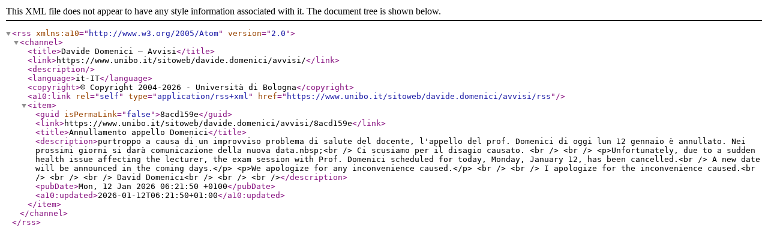

--- FILE ---
content_type: text/xml;charset=UTF-8
request_url: https://www.unibo.it/sitoweb/davide.domenici/avvisi/rss
body_size: 1504
content:
<?xml version="1.0" encoding="utf-8"?><rss xmlns:a10="http://www.w3.org/2005/Atom" version="2.0"><channel><title>Davide Domenici — Avvisi</title><link>https://www.unibo.it/sitoweb/davide.domenici/avvisi/</link><description /><language>it-IT</language><copyright>© Copyright 2004-2026 - Università di Bologna</copyright><a10:link rel="self" type="application/rss+xml" href="https://www.unibo.it/sitoweb/davide.domenici/avvisi/rss" /><item><guid isPermaLink="false">8acd159e</guid><link>https://www.unibo.it/sitoweb/davide.domenici/avvisi/8acd159e</link><title>Annullamento appello Domenici</title><description>purtroppo a causa di un improvviso problema di salute del docente, l'appello del prof. Domenici di oggi lun 12 gennaio è annullato. Nei prossimi giorni si darà comunicazione della nuova data.nbsp;&lt;br /&gt;
Ci scusiamo per il disagio causato. &lt;br /&gt;
&lt;br /&gt;
&lt;p&gt;Unfortunately, due to a sudden health issue affecting the lecturer, the exam session with Prof. Domenici scheduled for today, Monday, January 12, has been cancelled.&lt;br /&gt;
A new date will be announced in the coming days.&lt;/p&gt;
&lt;p&gt;We apologize for any inconvenience caused.&lt;/p&gt;
&lt;br /&gt;
&lt;br /&gt;
I apologize for the inconvenience caused.&lt;br /&gt;
&lt;br /&gt;
&lt;br /&gt;
David Domenici&lt;br /&gt;
&lt;br /&gt;
&lt;br /&gt;</description><pubDate>Mon, 12 Jan 2026 06:21:50 +0100</pubDate><a10:updated>2026-01-12T06:21:50+01:00</a10:updated></item></channel></rss>